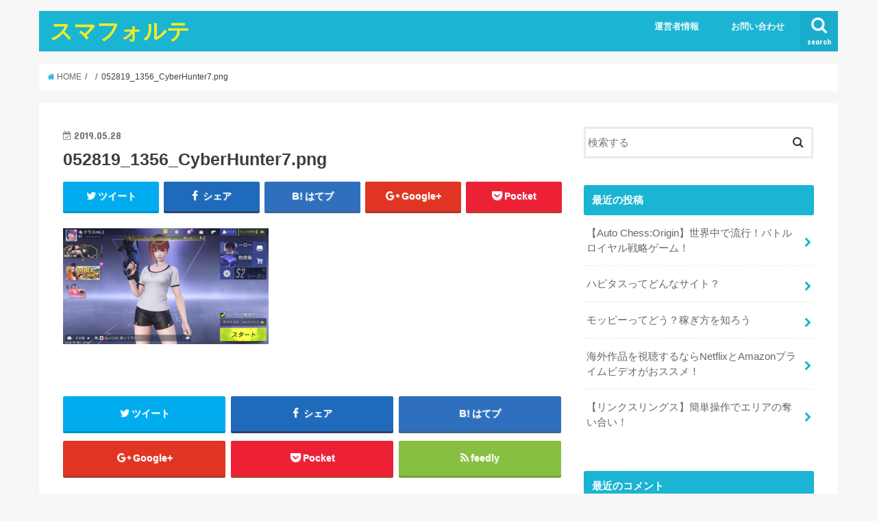

--- FILE ---
content_type: text/html; charset=UTF-8
request_url: https://smaforte.com/052819_1356_cyberhunter7-png/
body_size: 9910
content:
<!doctype html>
<!--[if lt IE 7]><html lang="ja" class="no-js lt-ie9 lt-ie8 lt-ie7"><![endif]-->
<!--[if (IE 7)&!(IEMobile)]><html lang="ja" class="no-js lt-ie9 lt-ie8"><![endif]-->
<!--[if (IE 8)&!(IEMobile)]><html lang="ja" class="no-js lt-ie9"><![endif]-->
<!--[if gt IE 8]><!--> <html lang="ja" class="no-js"><!--<![endif]-->

<head>
<meta charset="utf-8">
<meta http-equiv="X-UA-Compatible" content="IE=edge">
<title>  052819_1356_CyberHunter7.png | スマフォルテ</title>
<meta name="HandheldFriendly" content="True">
<meta name="MobileOptimized" content="320">
<meta name="viewport" content="width=device-width, initial-scale=1"/>


<link rel="pingback" href="https://smaforte.com/xmlrpc.php">

<!--[if IE]>
<![endif]-->
<!--[if lt IE 9]>
<script src="//html5shiv.googlecode.com/svn/trunk/html5.js"></script>
<script src="//css3-mediaqueries-js.googlecode.com/svn/trunk/css3-mediaqueries.js"></script>
<![endif]-->



<link rel='dns-prefetch' href='//s0.wp.com' />
<link rel='dns-prefetch' href='//secure.gravatar.com' />
<link rel='dns-prefetch' href='//ajax.googleapis.com' />
<link rel='dns-prefetch' href='//fonts.googleapis.com' />
<link rel='dns-prefetch' href='//maxcdn.bootstrapcdn.com' />
<link rel='dns-prefetch' href='//s.w.org' />
<link rel="alternate" type="application/rss+xml" title="スマフォルテ &raquo; フィード" href="https://smaforte.com/feed/" />
<link rel="alternate" type="application/rss+xml" title="スマフォルテ &raquo; コメントフィード" href="https://smaforte.com/comments/feed/" />
<link rel="alternate" type="application/rss+xml" title="スマフォルテ &raquo; 052819_1356_CyberHunter7.png のコメントのフィード" href="https://smaforte.com/feed/?attachment_id=475" />
		<script type="text/javascript">
			window._wpemojiSettings = {"baseUrl":"https:\/\/s.w.org\/images\/core\/emoji\/11\/72x72\/","ext":".png","svgUrl":"https:\/\/s.w.org\/images\/core\/emoji\/11\/svg\/","svgExt":".svg","source":{"concatemoji":"https:\/\/smaforte.com\/wp-includes\/js\/wp-emoji-release.min.js"}};
			!function(e,a,t){var n,r,o,i=a.createElement("canvas"),p=i.getContext&&i.getContext("2d");function s(e,t){var a=String.fromCharCode;p.clearRect(0,0,i.width,i.height),p.fillText(a.apply(this,e),0,0);e=i.toDataURL();return p.clearRect(0,0,i.width,i.height),p.fillText(a.apply(this,t),0,0),e===i.toDataURL()}function c(e){var t=a.createElement("script");t.src=e,t.defer=t.type="text/javascript",a.getElementsByTagName("head")[0].appendChild(t)}for(o=Array("flag","emoji"),t.supports={everything:!0,everythingExceptFlag:!0},r=0;r<o.length;r++)t.supports[o[r]]=function(e){if(!p||!p.fillText)return!1;switch(p.textBaseline="top",p.font="600 32px Arial",e){case"flag":return s([55356,56826,55356,56819],[55356,56826,8203,55356,56819])?!1:!s([55356,57332,56128,56423,56128,56418,56128,56421,56128,56430,56128,56423,56128,56447],[55356,57332,8203,56128,56423,8203,56128,56418,8203,56128,56421,8203,56128,56430,8203,56128,56423,8203,56128,56447]);case"emoji":return!s([55358,56760,9792,65039],[55358,56760,8203,9792,65039])}return!1}(o[r]),t.supports.everything=t.supports.everything&&t.supports[o[r]],"flag"!==o[r]&&(t.supports.everythingExceptFlag=t.supports.everythingExceptFlag&&t.supports[o[r]]);t.supports.everythingExceptFlag=t.supports.everythingExceptFlag&&!t.supports.flag,t.DOMReady=!1,t.readyCallback=function(){t.DOMReady=!0},t.supports.everything||(n=function(){t.readyCallback()},a.addEventListener?(a.addEventListener("DOMContentLoaded",n,!1),e.addEventListener("load",n,!1)):(e.attachEvent("onload",n),a.attachEvent("onreadystatechange",function(){"complete"===a.readyState&&t.readyCallback()})),(n=t.source||{}).concatemoji?c(n.concatemoji):n.wpemoji&&n.twemoji&&(c(n.twemoji),c(n.wpemoji)))}(window,document,window._wpemojiSettings);
		</script>
		<style type="text/css">
img.wp-smiley,
img.emoji {
	display: inline !important;
	border: none !important;
	box-shadow: none !important;
	height: 1em !important;
	width: 1em !important;
	margin: 0 .07em !important;
	vertical-align: -0.1em !important;
	background: none !important;
	padding: 0 !important;
}
</style>
<link rel='stylesheet' id='wp-block-library-css'  href='https://smaforte.com/wp-includes/css/dist/block-library/style.min.css' type='text/css' media='all' />
<link rel='stylesheet' id='contact-form-7-css'  href='https://smaforte.com/wp-content/plugins/contact-form-7/includes/css/styles.css' type='text/css' media='all' />
<link rel='stylesheet' id='toc-screen-css'  href='https://smaforte.com/wp-content/plugins/table-of-contents-plus/screen.min.css' type='text/css' media='all' />
<link rel='stylesheet' id='style-css'  href='https://smaforte.com/wp-content/themes/jstork/style.css' type='text/css' media='all' />
<link rel='stylesheet' id='slick-css'  href='https://smaforte.com/wp-content/themes/jstork/library/css/slick.css' type='text/css' media='all' />
<link rel='stylesheet' id='shortcode-css'  href='https://smaforte.com/wp-content/themes/jstork/library/css/shortcode.css' type='text/css' media='all' />
<link rel='stylesheet' id='gf_Concert-css'  href='//fonts.googleapis.com/css?family=Concert+One' type='text/css' media='all' />
<link rel='stylesheet' id='gf_Lato-css'  href='//fonts.googleapis.com/css?family=Lato' type='text/css' media='all' />
<link rel='stylesheet' id='fontawesome-css'  href='//maxcdn.bootstrapcdn.com/font-awesome/4.6.0/css/font-awesome.min.css' type='text/css' media='all' />
<link rel='stylesheet' id='remodal-css'  href='https://smaforte.com/wp-content/themes/jstork/library/css/remodal.css' type='text/css' media='all' />
<link rel='stylesheet' id='jetpack_css-css'  href='https://smaforte.com/wp-content/plugins/jetpack/css/jetpack.css' type='text/css' media='all' />
<script type='text/javascript' src='//ajax.googleapis.com/ajax/libs/jquery/1.12.2/jquery.min.js'></script>
<link rel='https://api.w.org/' href='https://smaforte.com/wp-json/' />
<link rel="EditURI" type="application/rsd+xml" title="RSD" href="https://smaforte.com/xmlrpc.php?rsd" />
<link rel="wlwmanifest" type="application/wlwmanifest+xml" href="https://smaforte.com/wp-includes/wlwmanifest.xml" /> 

<link rel='shortlink' href='https://wp.me/aaLWBV-7F' />
<link rel="alternate" type="application/json+oembed" href="https://smaforte.com/wp-json/oembed/1.0/embed?url=https%3A%2F%2Fsmaforte.com%2F052819_1356_cyberhunter7-png%2F" />
<link rel="alternate" type="text/xml+oembed" href="https://smaforte.com/wp-json/oembed/1.0/embed?url=https%3A%2F%2Fsmaforte.com%2F052819_1356_cyberhunter7-png%2F&#038;format=xml" />

<link rel='dns-prefetch' href='//v0.wordpress.com'/>
<style type='text/css'>img#wpstats{display:none}</style><style type="text/css">
body{color: #3E3E3E;}
a,#breadcrumb li a i{color: #1BB4D3;}
a:hover{color: #E69B9B;}
.article-footer .post-categories li a,.article-footer .tags a{  background: #1BB4D3;  border:1px solid #1BB4D3;}
.article-footer .tags a{color:#1BB4D3; background: none;}
.article-footer .post-categories li a:hover,.article-footer .tags a:hover{ background:#E69B9B;  border-color:#E69B9B;}
input[type="text"],input[type="password"],input[type="datetime"],input[type="datetime-local"],input[type="date"],input[type="month"],input[type="time"],input[type="week"],input[type="number"],input[type="email"],input[type="url"],input[type="search"],input[type="tel"],input[type="color"],select,textarea,.field { background-color: #ffffff;}
/*ヘッダー*/
.header{color: #ffffff;}
.header.bg,.header #inner-header,.menu-sp{background: #1bb4d3;}
#logo a{color: #eeee22;}
#g_nav .nav li a,.nav_btn,.menu-sp a,.menu-sp a,.menu-sp > ul:after{color: #edf9fc;}
#logo a:hover,#g_nav .nav li a:hover,.nav_btn:hover{color:#eeeeee;}
@media only screen and (min-width: 768px) {
.nav > li > a:after{background: #eeeeee;}
.nav ul {background: #666666;}
#g_nav .nav li ul.sub-menu li a{color: #f7f7f7;}
}
@media only screen and (max-width: 1165px) {
.site_description{
background: #1bb4d3;
color: #ffffff;
}
}
/*メインエリア*/
#inner-content{background: #ffffff}
.top-post-list .post-list:before{background: #1BB4D3;}
.widget li a:after{color: #1BB4D3;}
/* 投稿ページ見出し */
.entry-content h2,.widgettitle{background: #1bb4d3; color: #ffffff;}
.entry-content h3{border-color: #1bb4d3;}
.h_boader .entry-content h2{border-color: #1bb4d3; color: #3E3E3E;}
.h_balloon .entry-content h2:after{border-top-color: #1bb4d3;}
/* リスト要素 */
.entry-content ul li:before{ background: #1bb4d3;}
.entry-content ol li:before{ background: #1bb4d3;}
/* カテゴリーラベル */
.post-list-card .post-list .eyecatch .cat-name,.top-post-list .post-list .eyecatch .cat-name,.byline .cat-name,.single .authorbox .author-newpost li .cat-name,.related-box li .cat-name,.carouselwrap .cat-name,.eyecatch .cat-name{background: #fcee21; color:  #444444;}
/* ランキングバッジ */
ul.wpp-list li a:before{background: #1bb4d3; color: #ffffff;}
/* アーカイブのボタン */
.readmore a{border:1px solid #1BB4D3;color:#1BB4D3;}
.readmore a:hover{background:#1BB4D3;color:#fff;}
/* ボタンの色 */
.btn-wrap a{background: #1BB4D3;border: 1px solid #1BB4D3;}
.btn-wrap a:hover{background: #E69B9B;border-color: #E69B9B;}
.btn-wrap.simple a{border:1px solid #1BB4D3;color:#1BB4D3;}
.btn-wrap.simple a:hover{background:#1BB4D3;}
/* コメント */
.blue-btn, .comment-reply-link, #submit { background-color: #1BB4D3; }
.blue-btn:hover, .comment-reply-link:hover, #submit:hover, .blue-btn:focus, .comment-reply-link:focus, #submit:focus {background-color: #E69B9B; }
/* サイドバー */
#sidebar1{color: #444444;}
.widget a{text-decoration:none; color:#666666;}
.widget a:hover{color:#999999;}
/*フッター*/
#footer-top.bg,#footer-top .inner,.cta-inner{background-color: #666666; color: #CACACA;}
.footer a,#footer-top a{color: #f7f7f7;}
#footer-top .widgettitle{color: #CACACA;}
.footer.bg,.footer .inner {background-color: #666666;color: #CACACA;}
.footer-links li a:before{ color: #1bb4d3;}
/* ページネーション */
.pagination a, .pagination span,.page-links a{border-color: #1BB4D3; color: #1BB4D3;}
.pagination .current,.pagination .current:hover,.page-links ul > li > span{background-color: #1BB4D3; border-color: #1BB4D3;}
.pagination a:hover, .pagination a:focus,.page-links a:hover, .page-links a:focus{background-color: #1BB4D3; color: #fff;}
</style>

<!-- Jetpack Open Graph Tags -->
<meta property="og:type" content="article" />
<meta property="og:title" content="052819_1356_CyberHunter7.png" />
<meta property="og:url" content="https://smaforte.com/052819_1356_cyberhunter7-png/" />
<meta property="og:description" content="詳しくは投稿をご覧ください。" />
<meta property="article:published_time" content="2019-05-28T13:57:11+00:00" />
<meta property="article:modified_time" content="2019-05-28T13:57:11+00:00" />
<meta property="og:site_name" content="スマフォルテ" />
<meta property="og:image" content="https://smaforte.com/wp-content/uploads/2019/05/052819_1356_CyberHunter7.png" />
<meta property="og:locale" content="ja_JP" />
<meta name="twitter:text:title" content="052819_1356_CyberHunter7.png" />
<meta name="twitter:card" content="summary" />
<meta name="twitter:description" content="詳しくは投稿をご覧ください。" />

<!-- End Jetpack Open Graph Tags -->
</head>

<body class="attachment attachment-template-default single single-attachment postid-475 attachmentid-475 attachment-png">
<div id="container" class="  ">

<header class="header animated fadeIn  " role="banner">
<div id="inner-header" class="wrap cf">
<div id="logo" class="gf ">
<p class="h1 text"><a href="https://smaforte.com">スマフォルテ</a></p>
</div>

<nav id="g_nav" role="navigation">
<a href="#searchbox" data-remodal-target="searchbox" class="nav_btn search_btn"><span class="text gf">search</span></a>

<ul id="menu-%e9%81%8b%e5%96%b6%e8%80%85%e6%83%85%e5%a0%b1" class="nav top-nav cf"><li id="menu-item-558" class="menu-item menu-item-type-post_type menu-item-object-page menu-item-558"><a href="https://smaforte.com/profile/">運営者情報<span class="gf"></span></a></li>
<li id="menu-item-564" class="menu-item menu-item-type-post_type menu-item-object-page menu-item-564"><a href="https://smaforte.com/contact/">お問い合わせ<span class="gf"></span></a></li>
</ul></nav>

<a href="#spnavi" data-remodal-target="spnavi" class="nav_btn"><span class="text gf">menu</span></a>


</div>
</header>


<div class="remodal" data-remodal-id="spnavi" data-remodal-options="hashTracking:false">
<button data-remodal-action="close" class="remodal-close"><span class="text gf">CLOSE</span></button>
<ul id="menu-%e9%81%8b%e5%96%b6%e8%80%85%e6%83%85%e5%a0%b1-1" class="sp_g_nav nav top-nav cf"><li class="menu-item menu-item-type-post_type menu-item-object-page menu-item-558"><a href="https://smaforte.com/profile/">運営者情報<span class="gf"></span></a></li>
<li class="menu-item menu-item-type-post_type menu-item-object-page menu-item-564"><a href="https://smaforte.com/contact/">お問い合わせ<span class="gf"></span></a></li>
</ul><button data-remodal-action="close" class="remodal-close"><span class="text gf">CLOSE</span></button>
</div>



<div class="remodal searchbox" data-remodal-id="searchbox" data-remodal-options="hashTracking:false">
<div class="search cf"><dl><dt>キーワードで記事を検索</dt><dd><form role="search" method="get" id="searchform" class="searchform cf" action="https://smaforte.com/" >
		<input type="search" placeholder="検索する" value="" name="s" id="s" />
		<button type="submit" id="searchsubmit" ><i class="fa fa-search"></i></button>
		</form></dd></dl></div>
<button data-remodal-action="close" class="remodal-close"><span class="text gf">CLOSE</span></button>
</div>









<div id="breadcrumb" class="breadcrumb inner wrap cf"><ul><li itemscope itemtype="//data-vocabulary.org/Breadcrumb"><a href="https://smaforte.com/" itemprop="url"><i class="fa fa-home"></i><span itemprop="title"> HOME</span></a></li><li itemscope itemtype="//data-vocabulary.org/Breadcrumb"><a href="" itemprop="url"><span itemprop="title"></span></a></li><li>052819_1356_CyberHunter7.png</li></ul></div>
<div id="content">
<div id="inner-content" class="wrap cf">

<main id="main" class="m-all t-all d-5of7 cf" role="main">
<article id="post-475" class="post-475 attachment type-attachment status-inherit hentry article cf" role="article">
<header class="article-header entry-header">
<p class="byline entry-meta vcard cf">


<time class="date gf entry-date updated"  datetime="2019-05-28">2019.05.28</time>

<span class="writer name author"><span class="fn">donchan97</span></span>
</p>

<h1 class="entry-title single-title" itemprop="headline" rel="bookmark">052819_1356_CyberHunter7.png</h1>

<div class="share short">
<div class="sns">
<ul class="clearfix">

<li class="twitter"> 
<a target="blank" href="http://twitter.com/intent/tweet?url=https%3A%2F%2Fsmaforte.com%2F052819_1356_cyberhunter7-png%2F&text=052819_1356_CyberHunter7.png&tw_p=tweetbutton" onclick="window.open(this.href, 'tweetwindow', 'width=550, height=450,personalbar=0,toolbar=0,scrollbars=1,resizable=1'); return false;"><i class="fa fa-twitter"></i><span class="text">ツイート</span><span class="count"></span></a>
</li>

<li class="facebook">
<a href="http://www.facebook.com/sharer.php?src=bm&u=https%3A%2F%2Fsmaforte.com%2F052819_1356_cyberhunter7-png%2F&t=052819_1356_CyberHunter7.png" onclick="javascript:window.open(this.href, '', 'menubar=no,toolbar=no,resizable=yes,scrollbars=yes,height=300,width=600');return false;"><i class="fa fa-facebook"></i>
<span class="text">シェア</span><span class="count"></span></a>
</li>

<li class="hatebu">       
<a href="http://b.hatena.ne.jp/add?mode=confirm&url=https://smaforte.com/052819_1356_cyberhunter7-png/&title=052819_1356_CyberHunter7.png" onclick="window.open(this.href, 'HBwindow', 'width=600, height=400, menubar=no, toolbar=no, scrollbars=yes'); return false;" target="_blank"><span class="text">はてブ</span><span class="count"></span></a>
</li>

<li class="googleplus">
<a href="https://plusone.google.com/_/+1/confirm?hl=ja&url=https://smaforte.com/052819_1356_cyberhunter7-png/" onclick="window.open(this.href, 'window', 'width=550, height=450,personalbar=0,toolbar=0,scrollbars=1,resizable=1'); return false;" rel="tooltip" data-toggle="tooltip" data-placement="top" title="GooglePlusで共有"><i class="fa fa-google-plus"></i><span class="text">Google+</span><span class="count"></span></a>
</li>

<li class="pocket">
<a href="http://getpocket.com/edit?url=https://smaforte.com/052819_1356_cyberhunter7-png/&title=052819_1356_CyberHunter7.png" onclick="window.open(this.href, 'FBwindow', 'width=550, height=350, menubar=no, toolbar=no, scrollbars=yes'); return false;"><i class="fa fa-get-pocket"></i><span class="text">Pocket</span><span class="count"></span></a></li>

</ul>
</div> 
</div></header>



<section class="entry-content cf">


<p class="attachment"><a href='https://smaforte.com/wp-content/uploads/2019/05/052819_1356_CyberHunter7.png'><img width="300" height="169" src="https://smaforte.com/wp-content/uploads/2019/05/052819_1356_CyberHunter7-300x169.png" class="attachment-medium size-medium" alt="" srcset="https://smaforte.com/wp-content/uploads/2019/05/052819_1356_CyberHunter7-300x169.png 300w, https://smaforte.com/wp-content/uploads/2019/05/052819_1356_CyberHunter7.png 680w" sizes="(max-width: 300px) 100vw, 300px" /></a></p>


</section>






<div class="sharewrap wow animated fadeIn" data-wow-delay="0.5s">

<div class="share">
<div class="sns">
<ul class="clearfix">

<li class="twitter"> 
<a target="blank" href="http://twitter.com/intent/tweet?url=https%3A%2F%2Fsmaforte.com%2F052819_1356_cyberhunter7-png%2F&text=052819_1356_CyberHunter7.png&tw_p=tweetbutton" onclick="window.open(this.href, 'tweetwindow', 'width=550, height=450,personalbar=0,toolbar=0,scrollbars=1,resizable=1'); return false;"><i class="fa fa-twitter"></i><span class="text">ツイート</span><span class="count"></span></a>
</li>

<li class="facebook">
<a href="http://www.facebook.com/sharer.php?src=bm&u=https%3A%2F%2Fsmaforte.com%2F052819_1356_cyberhunter7-png%2F&t=052819_1356_CyberHunter7.png" onclick="javascript:window.open(this.href, '', 'menubar=no,toolbar=no,resizable=yes,scrollbars=yes,height=300,width=600');return false;"><i class="fa fa-facebook"></i>
<span class="text">シェア</span><span class="count"></span></a>
</li>

<li class="hatebu">       
<a href="http://b.hatena.ne.jp/add?mode=confirm&url=https://smaforte.com/052819_1356_cyberhunter7-png/&title=052819_1356_CyberHunter7.png" onclick="window.open(this.href, 'HBwindow', 'width=600, height=400, menubar=no, toolbar=no, scrollbars=yes'); return false;" target="_blank"><span class="text">はてブ</span><span class="count"></span></a>
</li>

<li class="googleplus">
<a href="https://plusone.google.com/_/+1/confirm?hl=ja&url=https://smaforte.com/052819_1356_cyberhunter7-png/" onclick="window.open(this.href, 'window', 'width=550, height=450,personalbar=0,toolbar=0,scrollbars=1,resizable=1'); return false;" rel="tooltip" data-toggle="tooltip" data-placement="top" title="GooglePlusで共有"><i class="fa fa-google-plus"></i><span class="text">Google+</span><span class="count"></span></a>
</li>

<li class="pocket">
<a href="http://getpocket.com/edit?url=https://smaforte.com/052819_1356_cyberhunter7-png/&title=052819_1356_CyberHunter7.png" onclick="window.open(this.href, 'FBwindow', 'width=550, height=350, menubar=no, toolbar=no, scrollbars=yes'); return false;"><i class="fa fa-get-pocket"></i><span class="text">Pocket</span><span class="count"></span></a></li>

<li class="feedly">
<a href="http://feedly.com/index.html#subscription%2Ffeed%2Fhttp%3A%2F%2Fsmaforte.com%2Ffeed%2F"  target="blank"><i class="fa fa-rss"></i><span class="text">feedly</span><span class="count"></span></a></li>    
</ul>
</div>
</div></div>




	<div id="respond" class="comment-respond">
		<h3 id="reply-title" class="comment-reply-title">コメントを残す <small><a rel="nofollow" id="cancel-comment-reply-link" href="/052819_1356_cyberhunter7-png/#respond" style="display:none;">コメントをキャンセル</a></small></h3>			<form action="https://smaforte.com/wp-comments-post.php" method="post" id="commentform" class="comment-form" novalidate>
				<p class="comment-notes"><span id="email-notes">メールアドレスが公開されることはありません。</span> <span class="required">*</span> が付いている欄は必須項目です</p><p class="comment-form-comment"><label for="comment">コメント</label> <textarea id="comment" name="comment" cols="45" rows="8" maxlength="65525" required="required"></textarea></p><p class="comment-form-author"><label for="author">名前 <span class="required">*</span></label> <input id="author" name="author" type="text" value="" size="30" maxlength="245" required='required' /></p>
<p class="comment-form-email"><label for="email">メール <span class="required">*</span></label> <input id="email" name="email" type="email" value="" size="30" maxlength="100" aria-describedby="email-notes" required='required' /></p>
<p class="comment-form-url"><label for="url">サイト</label> <input id="url" name="url" type="url" value="" size="30" maxlength="200" /></p>
<p class="form-submit"><p class="comment-subscription-form"><input type="checkbox" name="subscribe_blog" id="subscribe_blog" value="subscribe" style="width: auto; -moz-appearance: checkbox; -webkit-appearance: checkbox;" /> <label class="subscribe-label" id="subscribe-blog-label" for="subscribe_blog">新しい投稿をメールで受け取る</label></p><input name="submit" type="submit" id="submit" class="submit" value="コメントを送信" /> <input type='hidden' name='comment_post_ID' value='475' id='comment_post_ID' />
<input type='hidden' name='comment_parent' id='comment_parent' value='0' />
</p>			</form>
			</div><!-- #respond -->
	
</article>

<div class="np-post">
<div class="navigation">
<div class="prev np-post-list">
<div class="home_link">
<a href="https://smaforte.com"><figure class="eyecatch"><i class="fa fa-home"></i></figure><span class="ttl">トップページへ</span></a>
</div>
</div>

<div class="next np-post-list">
<div class="home_link">
<a href="https://smaforte.com"><span class="ttl">トップページへ</span><figure class="eyecatch"><i class="fa fa-home"></i></figure></a>
</div>
</div>
</div>
</div>

  <div class="related-box original-related wow animated fadeIn cf">
    <div class="inbox">
	    <h2 class="related-h h_ttl"><span class="gf">RECOMMEND</span>こちらの記事も人気です。</h2>
		    <div class="related-post">
				<ul class="related-list cf">

  	        <li rel="bookmark" title="「アビスリウム」をレビュー！不思議な小石と癒しの生き物育成！">
		        <a href="https://smaforte.com/2019/04/26/appli-review-0135/" rel=\"bookmark" title="「アビスリウム」をレビュー！不思議な小石と癒しの生き物育成！" class="title">
		        	<figure class="eyecatch">
	        	                <img width="235" height="200" src="https://smaforte.com/wp-content/uploads/2019/04/サムネ（アビスリウム）-235x200.jpg" class="attachment-post-thum size-post-thum wp-post-image" alt="" />	        	        		<span class="cat-name">シュミレーション</span>
		            </figure>
					<time class="date gf">2019.4.26</time>
					<h3 class="ttl">
						「アビスリウム」をレビュー！不思議な小石と癒しの生き物育成！					</h3>
				</a>
	        </li>
  	        <li rel="bookmark" title="【Cyber Hunter】進化した近未来バトルロイヤル！">
		        <a href="https://smaforte.com/2019/05/29/action-2258/" rel=\"bookmark" title="【Cyber Hunter】進化した近未来バトルロイヤル！" class="title">
		        	<figure class="eyecatch">
	        	                <img width="300" height="200" src="https://smaforte.com/wp-content/uploads/2019/05/タイトル画像-4-300x200.png" class="attachment-post-thum size-post-thum wp-post-image" alt="" />	        	        		<span class="cat-name">アクション</span>
		            </figure>
					<time class="date gf">2019.5.29</time>
					<h3 class="ttl">
						【Cyber Hunter】進化した近未来バトルロイヤル！					</h3>
				</a>
	        </li>
  	        <li rel="bookmark" title="【ガンビット】可愛くてド派手なジオラマバトル！">
		        <a href="https://smaforte.com/2019/05/20/action2013/" rel=\"bookmark" title="【ガンビット】可愛くてド派手なジオラマバトル！" class="title">
		        	<figure class="eyecatch">
	        	                <img width="300" height="200" src="https://smaforte.com/wp-content/uploads/2019/05/タイトル画像-1-300x200.png" class="attachment-post-thum size-post-thum wp-post-image" alt="" />	        	        		<span class="cat-name">アクション</span>
		            </figure>
					<time class="date gf">2019.5.20</time>
					<h3 class="ttl">
						【ガンビット】可愛くてド派手なジオラマバトル！					</h3>
				</a>
	        </li>
  	        <li rel="bookmark" title="【進撃の巨人 TACTICS】迫りくる巨人から壁を守るタワーディフェンスゲーム！">
		        <a href="https://smaforte.com/2019/04/26/appli-review-0134/" rel=\"bookmark" title="【進撃の巨人 TACTICS】迫りくる巨人から壁を守るタワーディフェンスゲーム！" class="title">
		        	<figure class="eyecatch">
	        	                <img width="300" height="200" src="https://smaforte.com/wp-content/uploads/2019/04/タイトル画像-2-300x200.png" class="attachment-post-thum size-post-thum wp-post-image" alt="" />	        	        		<span class="cat-name">シュミレーション</span>
		            </figure>
					<time class="date gf">2019.4.26</time>
					<h3 class="ttl">
						【進撃の巨人 TACTICS】迫りくる巨人から壁を守るタワーディフェンス…					</h3>
				</a>
	        </li>
  	        <li rel="bookmark" title="家庭用ゲームの元祖と現代技術の融合！「SUPER MARIO RUN」をレビュー！">
		        <a href="https://smaforte.com/2019/05/28/action2252/" rel=\"bookmark" title="家庭用ゲームの元祖と現代技術の融合！「SUPER MARIO RUN」をレビュー！" class="title">
		        	<figure class="eyecatch">
	        	                <img width="300" height="200" src="https://smaforte.com/wp-content/uploads/2019/05/SUPERMARIORUNサムネ-300x200.png" class="attachment-post-thum size-post-thum wp-post-image" alt="" />	        	        		<span class="cat-name">アクション</span>
		            </figure>
					<time class="date gf">2019.5.28</time>
					<h3 class="ttl">
						家庭用ゲームの元祖と現代技術の融合！「SUPER MARIO RUN」を…					</h3>
				</a>
	        </li>
  	        <li rel="bookmark" title="【グランブルーファンタジー】仲間と共に空を旅する超王道RPG！">
		        <a href="https://smaforte.com/2019/05/16/rpg1810/" rel=\"bookmark" title="【グランブルーファンタジー】仲間と共に空を旅する超王道RPG！" class="title">
		        	<figure class="eyecatch">
	        	                <img width="300" height="200" src="https://smaforte.com/wp-content/uploads/2019/05/タイトル画面-300x200.png" class="attachment-post-thum size-post-thum wp-post-image" alt="" />	        	        		<span class="cat-name">RPG</span>
		            </figure>
					<time class="date gf">2019.5.16</time>
					<h3 class="ttl">
						【グランブルーファンタジー】仲間と共に空を旅する超王道RPG！					</h3>
				</a>
	        </li>
  	        <li rel="bookmark" title="ちょびリッチとは？お得にポイントを貯めよう">
		        <a href="https://smaforte.com/2019/05/24/chobirich%e2%80%8e/" rel=\"bookmark" title="ちょびリッチとは？お得にポイントを貯めよう" class="title">
		        	<figure class="eyecatch">
	        	                <img width="246" height="200" src="https://smaforte.com/wp-content/uploads/2019/05/サムネ画像-1-246x200.jpg" class="attachment-post-thum size-post-thum wp-post-image" alt="" />	        	        		<span class="cat-name">ポイントサイト</span>
		            </figure>
					<time class="date gf">2019.5.24</time>
					<h3 class="ttl">
						ちょびリッチとは？お得にポイントを貯めよう					</h3>
				</a>
	        </li>
  	        <li rel="bookmark" title="使うと便利な3つのスマホ機能">
		        <a href="https://smaforte.com/2019/04/06/three-functions/" rel=\"bookmark" title="使うと便利な3つのスマホ機能" class="title">
		        	<figure class="eyecatch">
	        	                <img width="300" height="200" src="https://smaforte.com/wp-content/uploads/2019/04/画像①-2-300x200.jpg" class="attachment-post-thum size-post-thum wp-post-image" alt="" srcset="https://smaforte.com/wp-content/uploads/2019/04/画像①-2-300x200.jpg 300w, https://smaforte.com/wp-content/uploads/2019/04/画像①-2.jpg 640w" sizes="(max-width: 300px) 100vw, 300px" />	        	        		<span class="cat-name">スマホ便利機能</span>
		            </figure>
					<time class="date gf">2019.4.6</time>
					<h3 class="ttl">
						使うと便利な3つのスマホ機能					</h3>
				</a>
	        </li>
  
  			</ul>
	    </div>
    </div>
</div>
  
<div class="authorbox wow animated fadeIn" data-wow-delay="0.5s">
</div>
</main>
<div id="sidebar1" class="sidebar m-all t-all d-2of7 cf" role="complementary">

<div id="search-2" class="widget widget_search"><form role="search" method="get" id="searchform" class="searchform cf" action="https://smaforte.com/" >
		<input type="search" placeholder="検索する" value="" name="s" id="s" />
		<button type="submit" id="searchsubmit" ><i class="fa fa-search"></i></button>
		</form></div><div id="recent-posts-2" class="widget widget_recent_entries"><h4 class="widgettitle"><span>最近の投稿</span></h4>			<ul>
								
				<li>
					<a class="cf" href="https://smaforte.com/2019/06/15/game0405/" title="【Auto Chess:Origin】世界中で流行！バトルロイヤル戦略ゲーム！">
						【Auto Chess:Origin】世界中で流行！バトルロイヤル戦略ゲーム！											</a>
				</li>
								
				<li>
					<a class="cf" href="https://smaforte.com/2019/06/14/hapitas/" title="ハピタスってどんなサイト？">
						ハピタスってどんなサイト？											</a>
				</li>
								
				<li>
					<a class="cf" href="https://smaforte.com/2019/06/14/moppy/" title="モッピーってどう？稼ぎ方を知ろう">
						モッピーってどう？稼ぎ方を知ろう											</a>
				</li>
								
				<li>
					<a class="cf" href="https://smaforte.com/2019/06/14/vod0403/" title="海外作品を視聴するならNetflixとAmazonプライムビデオがおススメ！">
						海外作品を視聴するならNetflixとAmazonプライムビデオがおススメ！											</a>
				</li>
								
				<li>
					<a class="cf" href="https://smaforte.com/2019/06/13/action0590/" title="【リンクスリングス】簡単操作でエリアの奪い合い！">
						【リンクスリングス】簡単操作でエリアの奪い合い！											</a>
				</li>
							</ul>
			</div><div id="recent-comments-2" class="widget widget_recent_comments"><h4 class="widgettitle"><span>最近のコメント</span></h4><ul id="recentcomments"></ul></div><div id="archives-2" class="widget widget_archive"><h4 class="widgettitle"><span>アーカイブ</span></h4>		<ul>
			<li><a href='https://smaforte.com/2019/06/'>2019年6月</a></li>
	<li><a href='https://smaforte.com/2019/05/'>2019年5月</a></li>
	<li><a href='https://smaforte.com/2019/04/'>2019年4月</a></li>
		</ul>
		</div><div id="categories-2" class="widget widget_categories"><h4 class="widgettitle"><span>カテゴリー</span></h4>		<ul>
	<li class="cat-item cat-item-10"><a href="https://smaforte.com/category/android/" >Android</a>
</li>
	<li class="cat-item cat-item-2"><a href="https://smaforte.com/category/iphone/" >iphone</a>
</li>
	<li class="cat-item cat-item-3"><a href="https://smaforte.com/category/iphone/iphone%e4%be%bf%e5%88%a9%e6%a9%9f%e8%83%bd/" >iphone便利機能</a>
</li>
	<li class="cat-item cat-item-9"><a href="https://smaforte.com/category/%e3%82%b9%e3%83%9e%e3%83%9b%e5%85%a8%e8%88%ac/%e3%82%a2%e3%83%97%e3%83%aa/line/" >LINE</a>
</li>
	<li class="cat-item cat-item-13"><a href="https://smaforte.com/category/%e3%82%b9%e3%83%9e%e3%83%9b%e3%82%b2%e3%83%bc%e3%83%a0/rpg/" >RPG</a>
</li>
	<li class="cat-item cat-item-18"><a href="https://smaforte.com/category/%e3%82%b9%e3%83%9e%e3%83%9b%e3%82%b2%e3%83%bc%e3%83%a0/%e3%82%a2%e3%82%af%e3%82%b7%e3%83%a7%e3%83%b3/" >アクション</a>
</li>
	<li class="cat-item cat-item-17"><a href="https://smaforte.com/category/%e3%82%b9%e3%83%9e%e3%83%9b%e3%82%b2%e3%83%bc%e3%83%a0/%e3%82%b5%e3%83%90%e3%82%a4%e3%83%90%e3%83%ab/" >サバイバル</a>
</li>
	<li class="cat-item cat-item-16"><a href="https://smaforte.com/category/%e3%82%b9%e3%83%9e%e3%83%9b%e3%82%b2%e3%83%bc%e3%83%a0/%e3%82%b7%e3%83%a5%e3%83%9f%e3%83%ac%e3%83%bc%e3%82%b7%e3%83%a7%e3%83%b3/" >シュミレーション</a>
</li>
	<li class="cat-item cat-item-14"><a href="https://smaforte.com/category/%e3%82%b9%e3%83%9e%e3%83%9b%e3%82%b2%e3%83%bc%e3%83%a0/%e3%82%b9%e3%83%9d%e3%83%bc%e3%83%84/" >スポーツ</a>
</li>
	<li class="cat-item cat-item-12"><a href="https://smaforte.com/category/%e3%82%b9%e3%83%9e%e3%83%9b%e3%82%b2%e3%83%bc%e3%83%a0/" >スマホゲーム</a>
</li>
	<li class="cat-item cat-item-6"><a href="https://smaforte.com/category/%e3%82%b9%e3%83%9e%e3%83%9b%e5%85%a8%e8%88%ac/%e3%82%b9%e3%83%9e%e3%83%9b%e4%be%bf%e5%88%a9%e6%a9%9f%e8%83%bd/" >スマホ便利機能</a>
</li>
	<li class="cat-item cat-item-5"><a href="https://smaforte.com/category/%e3%82%b9%e3%83%9e%e3%83%9b%e5%85%a8%e8%88%ac/" >スマホ全般</a>
</li>
	<li class="cat-item cat-item-7"><a href="https://smaforte.com/category/%e3%82%b9%e3%83%9e%e3%83%9b%e5%85%a8%e8%88%ac/%e3%82%b9%e3%83%9e%e3%83%9b%e6%b4%bb%e7%94%a8%e6%83%85%e5%a0%b1/" >スマホ活用情報</a>
</li>
	<li class="cat-item cat-item-15"><a href="https://smaforte.com/category/%e3%82%b9%e3%83%9e%e3%83%9b%e3%82%b2%e3%83%bc%e3%83%a0/%e3%83%91%e3%82%ba%e3%83%ab/" >パズル</a>
</li>
	<li class="cat-item cat-item-21"><a href="https://smaforte.com/category/%e3%83%9d%e3%82%a4%e3%83%b3%e3%83%88%e3%82%b5%e3%82%a4%e3%83%88/" >ポイントサイト</a>
</li>
	<li class="cat-item cat-item-20"><a href="https://smaforte.com/category/%e3%82%b9%e3%83%9e%e3%83%9b%e3%82%b2%e3%83%bc%e3%83%a0/%e3%83%9f%e3%83%a5%e3%83%bc%e3%82%b8%e3%83%83%e3%82%af/" >ミュージック</a>
</li>
	<li class="cat-item cat-item-19"><a href="https://smaforte.com/category/%e3%82%b9%e3%83%9e%e3%83%9b%e3%82%b2%e3%83%bc%e3%83%a0/%e3%83%ac%e3%83%bc%e3%82%b9%e3%82%b2%e3%83%bc%e3%83%a0/" >レースゲーム</a>
</li>
	<li class="cat-item cat-item-23"><a href="https://smaforte.com/category/%e5%8b%95%e7%94%bb%e9%85%8d%e4%bf%a1%e3%82%b5%e3%83%bc%e3%83%93%e3%82%b9/" >動画配信サービス</a>
</li>
	<li class="cat-item cat-item-11"><a href="https://smaforte.com/category/%e6%a0%bc%e5%ae%89%e3%82%b9%e3%83%9e%e3%83%9b/" >格安スマホ</a>
</li>
		</ul>
</div><div id="meta-2" class="widget widget_meta"><h4 class="widgettitle"><span>メタ情報</span></h4>			<ul>
						<li><a href="https://smaforte.com/wp-login.php">ログイン</a></li>
			<li><a href="https://smaforte.com/feed/">投稿の <abbr title="Really Simple Syndication">RSS</abbr></a></li>
			<li><a href="https://smaforte.com/comments/feed/">コメントの <abbr title="Really Simple Syndication">RSS</abbr></a></li>
			<li><a href="https://ja.wordpress.org/" title="Powered by WordPress, state-of-the-art semantic personal publishing platform.">WordPress.org</a></li>			</ul>
			</div>


</div></div>
</div>
<div id="page-top">
	<a href="#header" title="ページトップへ"><i class="fa fa-chevron-up"></i></a>
</div>
<div id="footer-top" class="wow animated fadeIn cf ">
	<div class="inner wrap cf">
						
				
					</div>
</div>

<footer id="footer" class="footer " role="contentinfo">
	<div id="inner-footer" class="inner wrap cf">
		<nav role="navigation">
			<div class="footer-links cf"><ul id="menu-%e3%83%95%e3%83%83%e3%82%bf%e3%83%bc%e3%83%a1%e3%83%8b%e3%83%a5%e3%83%bc" class="footer-nav cf"><li id="menu-item-568" class="menu-item menu-item-type-post_type menu-item-object-page menu-item-568"><a href="https://smaforte.com/privacy-policy/">プライバシーポリシー<span class="gf"></span></a></li>
</ul></div>		</nav>
		<p class="source-org copyright">&copy;Copyright2026 <a href="https://smaforte.com" rel="nofollow">スマフォルテ</a>.All Rights Reserved.</p>
	</div>
</footer>
</div>
	<div style="display:none">
	</div>
<script type='text/javascript'>
/* <![CDATA[ */
var wpcf7 = {"apiSettings":{"root":"https:\/\/smaforte.com\/wp-json\/contact-form-7\/v1","namespace":"contact-form-7\/v1"}};
/* ]]> */
</script>
<script type='text/javascript' src='https://smaforte.com/wp-content/plugins/contact-form-7/includes/js/scripts.js'></script>
<script type='text/javascript' src='https://s0.wp.com/wp-content/js/devicepx-jetpack.js'></script>
<script type='text/javascript'>
/* <![CDATA[ */
var tocplus = {"visibility_show":"show","visibility_hide":"hide","width":"Auto"};
/* ]]> */
</script>
<script type='text/javascript' src='https://smaforte.com/wp-content/plugins/table-of-contents-plus/front.min.js'></script>
<script type='text/javascript' src='https://secure.gravatar.com/js/gprofiles.js'></script>
<script type='text/javascript'>
/* <![CDATA[ */
var WPGroHo = {"my_hash":""};
/* ]]> */
</script>
<script type='text/javascript' src='https://smaforte.com/wp-content/plugins/jetpack/modules/wpgroho.js'></script>
<script type='text/javascript' src='https://smaforte.com/wp-content/themes/jstork/library/js/libs/slick.min.js'></script>
<script type='text/javascript' src='https://smaforte.com/wp-content/themes/jstork/library/js/libs/remodal.js'></script>
<script type='text/javascript' src='https://smaforte.com/wp-content/themes/jstork/library/js/libs/masonry.pkgd.min.js'></script>
<script type='text/javascript' src='https://smaforte.com/wp-includes/js/imagesloaded.min.js'></script>
<script type='text/javascript' src='https://smaforte.com/wp-content/themes/jstork/library/js/scripts.js'></script>
<script type='text/javascript' src='https://smaforte.com/wp-content/themes/jstork/library/js/libs/modernizr.custom.min.js'></script>
<script type='text/javascript' src='https://smaforte.com/wp-includes/js/wp-embed.min.js'></script>
<script type='text/javascript' src='https://stats.wp.com/e-202604.js' async='async' defer='defer'></script>
<script type='text/javascript'>
	_stq = window._stq || [];
	_stq.push([ 'view', {v:'ext',j:'1:7.0.5',blog:'159190079',post:'475',tz:'9',srv:'smaforte.com'} ]);
	_stq.push([ 'clickTrackerInit', '159190079', '475' ]);
</script>
</body>
</html>